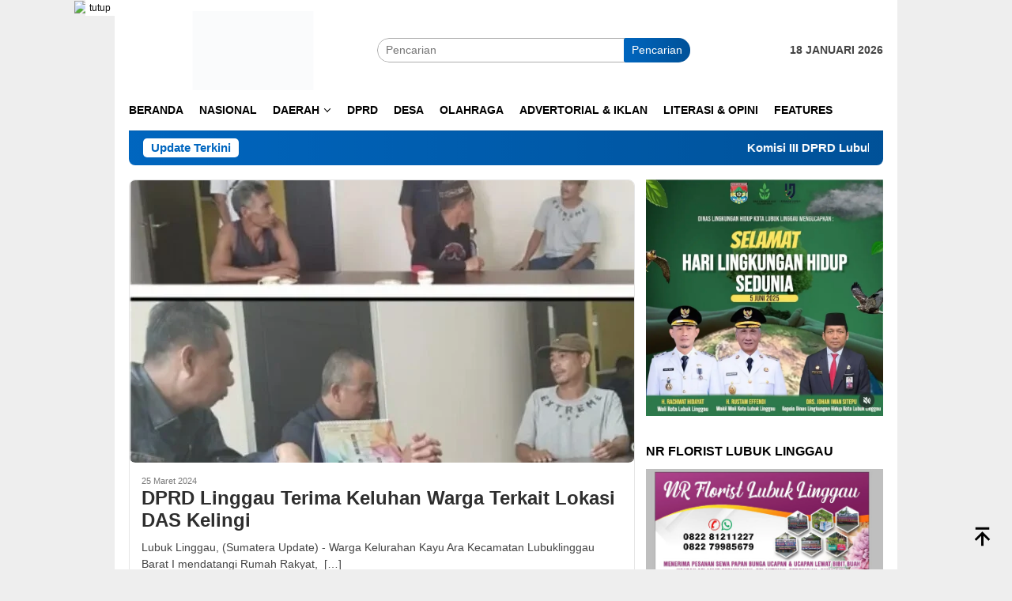

--- FILE ---
content_type: text/html; charset=UTF-8
request_url: https://sumateraupdate.com/tag/aliran-sungai/
body_size: 20110
content:
<!DOCTYPE html><html lang="id"><head itemscope="itemscope" itemtype="http://schema.org/WebSite"><meta charset="UTF-8"><meta name="viewport" content="width=device-width, initial-scale=1"><link rel="profile" href="http://gmpg.org/xfn/11"><meta name='robots' content='index, follow, max-image-preview:large, max-snippet:-1, max-video-preview:-1' /><title>Aliran Sungai Arsip - Sumatera Update</title><link rel="canonical" href="https://sumateraupdate.com/tag/aliran-sungai/" /><meta property="og:locale" content="id_ID" /><meta property="og:type" content="article" /><meta property="og:title" content="Aliran Sungai Arsip - Sumatera Update" /><meta property="og:url" content="https://sumateraupdate.com/tag/aliran-sungai/" /><meta property="og:site_name" content="Sumatera Update" /><meta name="twitter:card" content="summary_large_image" /> <script type="application/ld+json" class="yoast-schema-graph">{"@context":"https://schema.org","@graph":[{"@type":"CollectionPage","@id":"https://sumateraupdate.com/tag/aliran-sungai/","url":"https://sumateraupdate.com/tag/aliran-sungai/","name":"Aliran Sungai Arsip - Sumatera Update","isPartOf":{"@id":"https://sumateraupdate.com/#website"},"primaryImageOfPage":{"@id":"https://sumateraupdate.com/tag/aliran-sungai/#primaryimage"},"image":{"@id":"https://sumateraupdate.com/tag/aliran-sungai/#primaryimage"},"thumbnailUrl":"https://sumateraupdate.com/wp-content/uploads/2024/03/Screenshot_2024-03-20-20-58-13-20_40deb401b9ffe8e1df2f1cc5ba480b12-1.jpg","breadcrumb":{"@id":"https://sumateraupdate.com/tag/aliran-sungai/#breadcrumb"},"inLanguage":"id"},{"@type":"ImageObject","inLanguage":"id","@id":"https://sumateraupdate.com/tag/aliran-sungai/#primaryimage","url":"https://sumateraupdate.com/wp-content/uploads/2024/03/Screenshot_2024-03-20-20-58-13-20_40deb401b9ffe8e1df2f1cc5ba480b12-1.jpg","contentUrl":"https://sumateraupdate.com/wp-content/uploads/2024/03/Screenshot_2024-03-20-20-58-13-20_40deb401b9ffe8e1df2f1cc5ba480b12-1.jpg","width":476,"height":364},{"@type":"BreadcrumbList","@id":"https://sumateraupdate.com/tag/aliran-sungai/#breadcrumb","itemListElement":[{"@type":"ListItem","position":1,"name":"Beranda","item":"https://sumateraupdate.com/"},{"@type":"ListItem","position":2,"name":"Aliran Sungai"}]},{"@type":"WebSite","@id":"https://sumateraupdate.com/#website","url":"https://sumateraupdate.com/","name":"Sumatera Update","description":"Referensi Anda","publisher":{"@id":"https://sumateraupdate.com/#organization"},"potentialAction":[{"@type":"SearchAction","target":{"@type":"EntryPoint","urlTemplate":"https://sumateraupdate.com/?s={search_term_string}"},"query-input":{"@type":"PropertyValueSpecification","valueRequired":true,"valueName":"search_term_string"}}],"inLanguage":"id"},{"@type":"Organization","@id":"https://sumateraupdate.com/#organization","name":"Sumatera Update","url":"https://sumateraupdate.com/","logo":{"@type":"ImageObject","inLanguage":"id","@id":"https://sumateraupdate.com/#/schema/logo/image/","url":"https://sumateraupdate.com/wp-content/uploads/2023/01/logo-sumatera-update.png","contentUrl":"https://sumateraupdate.com/wp-content/uploads/2023/01/logo-sumatera-update.png","width":251,"height":40,"caption":"Sumatera Update"},"image":{"@id":"https://sumateraupdate.com/#/schema/logo/image/"}}]}</script> <link rel='dns-prefetch' href='//fonts.googleapis.com' /><link rel="alternate" type="application/rss+xml" title="Sumatera Update &raquo; Feed" href="https://sumateraupdate.com/feed/" /><link rel="alternate" type="application/rss+xml" title="Sumatera Update &raquo; Umpan Komentar" href="https://sumateraupdate.com/comments/feed/" /><link rel="alternate" type="application/rss+xml" title="Sumatera Update &raquo; Aliran Sungai Umpan Tag" href="https://sumateraupdate.com/tag/aliran-sungai/feed/" /><link data-optimized="2" rel="stylesheet" href="https://sumateraupdate.com/wp-content/litespeed/css/7a5ef6a6980a83e821ee90eb622e9535.css?ver=1fd2b" /><link rel="https://api.w.org/" href="https://sumateraupdate.com/wp-json/" /><link rel="alternate" title="JSON" type="application/json" href="https://sumateraupdate.com/wp-json/wp/v2/tags/547" /><link rel="EditURI" type="application/rsd+xml" title="RSD" href="https://sumateraupdate.com/xmlrpc.php?rsd" /><meta name="generator" content="WordPress 6.9" /><link rel="icon" href="https://sumateraupdate.com/wp-content/uploads/2025/09/cropped-logo10_13_114724-60x60.png" sizes="32x32" /><link rel="icon" href="https://sumateraupdate.com/wp-content/uploads/2025/09/cropped-logo10_13_114724.png" sizes="192x192" /><link rel="apple-touch-icon" href="https://sumateraupdate.com/wp-content/uploads/2025/09/cropped-logo10_13_114724.png" /><meta name="msapplication-TileImage" content="https://sumateraupdate.com/wp-content/uploads/2025/09/cropped-logo10_13_114724.png" /></head><body class="archive tag tag-aliran-sungai tag-547 wp-theme-bloggingpro gmr-theme idtheme kentooz gmr-box-layout gmr-sticky hfeed" itemscope="itemscope" itemtype="http://schema.org/WebPage"><div id="full-container">
<a class="skip-link screen-reader-text" href="#main">Loncat ke konten</a><div class="gmr-floatbanner gmr-floatbanner-left"><div class="inner-floatleft"><button onclick="parentNode.remove()" title="tutup">tutup</button><a href="https://alakunews.com" target="_blank"><img data-lazyloaded="1" src="[data-uri]" data-src="https://alakunews.com/wp-content/uploads/2023/01/promo-buat-website-berita.png" alt="Alaku" width="100%" height="100%" /></a></div></div><header id="masthead" class="site-header" role="banner" itemscope="itemscope" itemtype="http://schema.org/WPHeader"><div class="container"><div class="clearfix gmr-headwrapper"><div class="list-table clearfix"><div class="table-row"><div class="table-cell onlymobile-menu">
<a id="gmr-responsive-menu" href="#menus" rel="nofollow" title="Menu Mobile"><svg xmlns="http://www.w3.org/2000/svg" xmlns:xlink="http://www.w3.org/1999/xlink" aria-hidden="true" role="img" width="1em" height="1em" preserveAspectRatio="xMidYMid meet" viewBox="0 0 24 24"><path d="M3 6h18v2H3V6m0 5h18v2H3v-2m0 5h18v2H3v-2z" fill="currentColor"/></svg><span class="screen-reader-text">Menu Mobile</span></a></div><div class="close-topnavmenu-wrap"><a id="close-topnavmenu-button" rel="nofollow" href="#"><svg xmlns="http://www.w3.org/2000/svg" xmlns:xlink="http://www.w3.org/1999/xlink" aria-hidden="true" role="img" width="1em" height="1em" preserveAspectRatio="xMidYMid meet" viewBox="0 0 24 24"><path d="M12 20c-4.41 0-8-3.59-8-8s3.59-8 8-8s8 3.59 8 8s-3.59 8-8 8m0-18C6.47 2 2 6.47 2 12s4.47 10 10 10s10-4.47 10-10S17.53 2 12 2m2.59 6L12 10.59L9.41 8L8 9.41L10.59 12L8 14.59L9.41 16L12 13.41L14.59 16L16 14.59L13.41 12L16 9.41L14.59 8z" fill="currentColor"/></svg></a></div><div class="table-cell gmr-logo"><div class="logo-wrap">
<a href="https://sumateraupdate.com/" class="custom-logo-link" itemprop="url" title="Sumatera Update">
<img data-lazyloaded="1" src="[data-uri]" width="2126" height="1390" data-src="https://sumateraupdate.com/wp-content/uploads/2025/01/Picsart_25-01-02_09-54-11-134.jpg" alt="Sumatera Update" title="Sumatera Update" />
</a></div></div><div class="table-cell search">
<a id="search-menu-button-top" class="responsive-searchbtn pull-right" href="#" rel="nofollow"><svg xmlns="http://www.w3.org/2000/svg" xmlns:xlink="http://www.w3.org/1999/xlink" aria-hidden="true" role="img" width="1em" height="1em" preserveAspectRatio="xMidYMid meet" viewBox="0 0 24 24"><g fill="none"><path d="M21 21l-4.486-4.494M19 10.5a8.5 8.5 0 1 1-17 0a8.5 8.5 0 0 1 17 0z" stroke="currentColor" stroke-width="2" stroke-linecap="round"/></g></svg></a><form method="get" id="search-topsearchform-container" class="gmr-searchform searchform topsearchform" action="https://sumateraupdate.com/">
<input type="text" name="s" id="s" placeholder="Pencarian" />
<button type="submit" class="topsearch-submit">Pencarian</button></form></div><div class="table-cell gmr-table-date">
<span class="gmr-top-date pull-right">18 Januari 2026</span></div></div></div></div></div></header><div class="top-header"><div class="container"><div class="gmr-menuwrap mainwrap-menu clearfix"><nav id="site-navigation" class="gmr-mainmenu" role="navigation" itemscope="itemscope" itemtype="http://schema.org/SiteNavigationElement"><ul id="primary-menu" class="menu"><li class="menu-item menu-item-type-menulogo-btn gmr-menulogo-btn"><a href="https://sumateraupdate.com/" id="menulogo-button" itemprop="url" title="Sumatera Update"><img data-lazyloaded="1" src="[data-uri]" data-src="https://sumateraupdate.com/wp-content/uploads/2023/01/cropped-icon-sumatera-update.png" alt="Sumatera Update" title="Sumatera Update" itemprop="image" /></a></li><li id="menu-item-15109" class="menu-item menu-item-type-custom menu-item-object-custom menu-item-home menu-item-15109"><a href="https://sumateraupdate.com/" itemprop="url"><span itemprop="name">Beranda</span></a></li><li id="menu-item-15073" class="menu-item menu-item-type-taxonomy menu-item-object-category menu-item-15073"><a href="https://sumateraupdate.com/category/nasional/" itemprop="url"><span itemprop="name">Nasional</span></a></li><li id="menu-item-15056" class="menu-item menu-item-type-taxonomy menu-item-object-category menu-item-has-children menu-item-15056"><a href="https://sumateraupdate.com/category/daerah/" itemprop="url"><span itemprop="name">Daerah</span></a><ul class="sub-menu"><li id="menu-item-15074" class="menu-item menu-item-type-taxonomy menu-item-object-category menu-item-15074"><a href="https://sumateraupdate.com/category/desa/" itemprop="url"><span itemprop="name">Musi Rawas</span></a></li><li id="menu-item-15075" class="menu-item menu-item-type-taxonomy menu-item-object-category menu-item-15075"><a href="https://sumateraupdate.com/category/desa/" itemprop="url"><span itemprop="name">Lubuk Linggau</span></a></li><li id="menu-item-15072" class="menu-item menu-item-type-taxonomy menu-item-object-category menu-item-15072"><a href="https://sumateraupdate.com/category/pemerintahan/" itemprop="url"><span itemprop="name">Pemerintahan</span></a></li><li id="menu-item-15076" class="menu-item menu-item-type-taxonomy menu-item-object-category menu-item-15076"><a href="https://sumateraupdate.com/category/desa/" itemprop="url"><span itemprop="name">Muratara</span></a></li><li id="menu-item-15077" class="menu-item menu-item-type-post_type menu-item-object-page menu-item-15077"><a href="https://sumateraupdate.com/redaksi/" itemprop="url"><span itemprop="name">Rejang Lebong</span></a></li></ul></li><li id="menu-item-15071" class="menu-item menu-item-type-taxonomy menu-item-object-category menu-item-15071"><a href="https://sumateraupdate.com/category/dprd/" itemprop="url"><span itemprop="name">DPRD</span></a></li><li id="menu-item-15107" class="menu-item menu-item-type-taxonomy menu-item-object-category menu-item-15107"><a href="https://sumateraupdate.com/category/desa/" itemprop="url"><span itemprop="name">Desa</span></a></li><li id="menu-item-15106" class="menu-item menu-item-type-taxonomy menu-item-object-category menu-item-15106"><a href="https://sumateraupdate.com/category/olahraga/" itemprop="url"><span itemprop="name">Olahraga</span></a></li><li id="menu-item-15070" class="menu-item menu-item-type-taxonomy menu-item-object-category menu-item-15070"><a href="https://sumateraupdate.com/category/advertorial-iklan/" itemprop="url"><span itemprop="name">Advertorial &amp; Iklan</span></a></li><li id="menu-item-15108" class="menu-item menu-item-type-taxonomy menu-item-object-category menu-item-15108"><a href="https://sumateraupdate.com/category/literasi-opini/" itemprop="url"><span itemprop="name">Literasi &amp; Opini</span></a></li><li id="menu-item-16044" class="menu-item menu-item-type-taxonomy menu-item-object-category menu-item-16044"><a href="https://sumateraupdate.com/category/features/" itemprop="url"><span itemprop="name">Features</span></a></li><li class="menu-item menu-item-type-search-btn gmr-search-btn pull-right"><a id="search-menu-button" href="#" rel="nofollow"><svg xmlns="http://www.w3.org/2000/svg" xmlns:xlink="http://www.w3.org/1999/xlink" aria-hidden="true" role="img" width="1em" height="1em" preserveAspectRatio="xMidYMid meet" viewBox="0 0 24 24"><g fill="none"><path d="M21 21l-4.486-4.494M19 10.5a8.5 8.5 0 1 1-17 0a8.5 8.5 0 0 1 17 0z" stroke="currentColor" stroke-width="2" stroke-linecap="round"/></g></svg></a><div class="search-dropdown search" id="search-dropdown-container"><form method="get" class="gmr-searchform searchform" action="https://sumateraupdate.com/"><input type="text" name="s" id="s" placeholder="Pencarian" /></form></div></li></ul></nav></div></div></div><div class="site inner-wrap" id="site-container"><div class="container"><div class="gmr-topnotification"><div class="wrap-marquee"><div class="text-marquee">Update Terkini</div><span class="marquee">				<a href="https://sumateraupdate.com/komisi-iii-dprd-lubuk-linggau-mediasi-gapura-kenanga-ii-roboh-pemkot-ambil-alih-perbaikan/" class="gmr-recent-marquee" title="Komisi III DPRD Lubuk Linggau Mediasi Gapura Kenanga II Roboh, Pemkot Ambil Alih Perbaikan">Komisi III DPRD Lubuk Linggau Mediasi Gapura Kenanga II Roboh, Pemkot Ambil Alih Perbaikan</a>
<a href="https://sumateraupdate.com/korupsi-dana-desa-jamel-abdul-yazer-divonis-25-tahun-penjara/" class="gmr-recent-marquee" title="Korupsi Dana Desa, Jamel Abdul Yazer Divonis 2,5 Tahun Penjara">Korupsi Dana Desa, Jamel Abdul Yazer Divonis 2,5 Tahun Penjara</a>
<a href="https://sumateraupdate.com/tpa-guru-agung-dibiarkan-semrawut-ketua-dpc-pdi-perjuangan-rejang-lebong-soroti-lemahnya-kinerja-dlh/" class="gmr-recent-marquee" title="TPA Guru Agung Dibiarkan Semrawut, Ketua DPC PDI Perjuangan Rejang Lebong Soroti Lemahnya Kinerja DLH">TPA Guru Agung Dibiarkan Semrawut, Ketua DPC PDI Perjuangan Rejang Lebong Soroti Lemahnya Kinerja DLH</a>
<a href="https://sumateraupdate.com/dlh-gandeng-disperkim-tuntaskan-pohon-tua-di-jalan-depati-said/" class="gmr-recent-marquee" title="DLH Gandeng Disperkim Tuntaskan Pohon Tua di Jalan Depati Said">DLH Gandeng Disperkim Tuntaskan Pohon Tua di Jalan Depati Said</a>
<a href="https://sumateraupdate.com/pohon-tua-di-jalan-depati-said-kerap-tumbang-karang-taruna-barat-2-minta-dlh-gerak-cepat/" class="gmr-recent-marquee" title="Pohon Tua di Jalan Depati Said Kerap Tumbang, Karang Taruna Barat 2 Minta DLH Gerak Cepat">Pohon Tua di Jalan Depati Said Kerap Tumbang, Karang Taruna Barat 2 Minta DLH Gerak Cepat</a>
</span></div></div></div><div id="content" class="gmr-content"><div class="container"><div class="row"><div id="primary" class="col-md-main"><div class="content-area"><div class="gmr-bigheadline clearfix"><div class="gmr-big-headline"><div class="other-content-thumbnail thumb-radius">
<a href="https://sumateraupdate.com/dprd-linggau-terima-keluhan-warga-terkait-lokasi-das-kelingi/" title="
Permalink ke: DPRD Linggau Terima Keluhan Warga Terkait Lokasi DAS Kelingi										">
<img data-lazyloaded="1" src="[data-uri]" width="640" height="358" data-src="https://sumateraupdate.com/wp-content/uploads/2024/03/Screenshot_2024-03-20-20-58-13-20_40deb401b9ffe8e1df2f1cc5ba480b12-1-640x358.jpg" class="attachment-verylarge size-verylarge wp-post-image" alt="" decoding="async" fetchpriority="high" data-srcset="https://sumateraupdate.com/wp-content/uploads/2024/03/Screenshot_2024-03-20-20-58-13-20_40deb401b9ffe8e1df2f1cc5ba480b12-1-640x358.jpg 640w, https://sumateraupdate.com/wp-content/uploads/2024/03/Screenshot_2024-03-20-20-58-13-20_40deb401b9ffe8e1df2f1cc5ba480b12-1-200x112.jpg 200w" data-sizes="(max-width: 640px) 100vw, 640px" title="Screenshot_2024-03-20-20-58-13-20_40deb401b9ffe8e1df2f1cc5ba480b12 (1)" />							</a></div><div class="gmr-bigheadline-content"><div class="gmr-metacontent"><span class="posted-on"><time class="entry-date published updated" itemprop="dateModified" datetime="2024-03-25T13:43:20+07:00">25 Maret 2024</time></span></div><div class="gmr-rp-biglink">
<a href="https://sumateraupdate.com/dprd-linggau-terima-keluhan-warga-terkait-lokasi-das-kelingi/" class="gmr-slide-titlelink" title="DPRD Linggau Terima Keluhan Warga Terkait Lokasi DAS Kelingi">DPRD Linggau Terima Keluhan Warga Terkait Lokasi DAS Kelingi</a></div><p>Lubuk Linggau, (Sumatera Update) - Warga Kelurahan Kayu Ara Kecamatan Lubuklinggau Barat I mendatangi Rumah Rakyat, &nbsp;[&hellip;]</p></div></div><div class="gmr-owl-bigheadline"><h3 class="widget-title">Berita Terkait</h3><div class="gmr-owl-carousel-bigheadline owl-carousel owl-theme"></div></div></div><div class="clearfix gmr-element-carousel"><div class="gmr-title-carousel"><h3 class="widget-title">Headlines</h3></div><div class="gmr-owl-carousel"><div class="gmr-slider-content"><div class="other-content-thumbnail thumb-radius">
<a href="https://sumateraupdate.com/komisi-iii-dprd-lubuk-linggau-mediasi-gapura-kenanga-ii-roboh-pemkot-ambil-alih-perbaikan/" title="
Permalink ke: Komisi III DPRD Lubuk Linggau Mediasi Gapura Kenanga II Roboh, Pemkot Ambil Alih Perbaikan								">
<img data-lazyloaded="1" src="[data-uri]" width="200" height="112" data-src="https://sumateraupdate.com/wp-content/uploads/2026/01/IMG-20260116-WA0039-200x112.jpg" class="attachment-medium size-medium wp-post-image" alt="" decoding="async" data-srcset="https://sumateraupdate.com/wp-content/uploads/2026/01/IMG-20260116-WA0039-200x112.jpg 200w, https://sumateraupdate.com/wp-content/uploads/2026/01/IMG-20260116-WA0039-300x170.jpg 300w, https://sumateraupdate.com/wp-content/uploads/2026/01/IMG-20260116-WA0039-640x358.jpg 640w" data-sizes="(max-width: 200px) 100vw, 200px" title="IMG-20260116-WA0039" />					</a></div><div class="gmr-rp-link">
<a href="https://sumateraupdate.com/komisi-iii-dprd-lubuk-linggau-mediasi-gapura-kenanga-ii-roboh-pemkot-ambil-alih-perbaikan/" class="gmr-slide-titlelink" title="Komisi III DPRD Lubuk Linggau Mediasi Gapura Kenanga II Roboh, Pemkot Ambil Alih Perbaikan">Komisi III DPRD Lubuk Linggau Mediasi Gapura Kenanga II Roboh, Pemkot Ambil Alih Perbaikan</a></div></div><div class="gmr-slider-content"><div class="other-content-thumbnail thumb-radius">
<a href="https://sumateraupdate.com/korupsi-dana-desa-jamel-abdul-yazer-divonis-25-tahun-penjara/" title="
Permalink ke: Korupsi Dana Desa, Jamel Abdul Yazer Divonis 2,5 Tahun Penjara								">
<img data-lazyloaded="1" src="[data-uri]" width="200" height="112" data-src="https://sumateraupdate.com/wp-content/uploads/2026/01/IMG-20260115-WA0037-200x112.jpg" class="attachment-medium size-medium wp-post-image" alt="" decoding="async" data-srcset="https://sumateraupdate.com/wp-content/uploads/2026/01/IMG-20260115-WA0037-200x112.jpg 200w, https://sumateraupdate.com/wp-content/uploads/2026/01/IMG-20260115-WA0037-300x170.jpg 300w, https://sumateraupdate.com/wp-content/uploads/2026/01/IMG-20260115-WA0037-640x358.jpg 640w" data-sizes="(max-width: 200px) 100vw, 200px" title="IMG-20260115-WA0037" />					</a></div><div class="gmr-rp-link">
<a href="https://sumateraupdate.com/korupsi-dana-desa-jamel-abdul-yazer-divonis-25-tahun-penjara/" class="gmr-slide-titlelink" title="Korupsi Dana Desa, Jamel Abdul Yazer Divonis 2,5 Tahun Penjara">Korupsi Dana Desa, Jamel Abdul Yazer Divonis 2,5 Tahun Penjara</a></div></div><div class="gmr-slider-content"><div class="other-content-thumbnail thumb-radius">
<a href="https://sumateraupdate.com/tpa-guru-agung-dibiarkan-semrawut-ketua-dpc-pdi-perjuangan-rejang-lebong-soroti-lemahnya-kinerja-dlh/" title="
Permalink ke: TPA Guru Agung Dibiarkan Semrawut, Ketua DPC PDI Perjuangan Rejang Lebong Soroti Lemahnya Kinerja DLH								">
<img data-lazyloaded="1" src="[data-uri]" width="200" height="112" data-src="https://sumateraupdate.com/wp-content/uploads/2026/01/IMG_20260115_132827_504-200x112.jpg" class="attachment-medium size-medium wp-post-image" alt="" decoding="async" data-srcset="https://sumateraupdate.com/wp-content/uploads/2026/01/IMG_20260115_132827_504-200x112.jpg 200w, https://sumateraupdate.com/wp-content/uploads/2026/01/IMG_20260115_132827_504-300x170.jpg 300w, https://sumateraupdate.com/wp-content/uploads/2026/01/IMG_20260115_132827_504-640x358.jpg 640w" data-sizes="(max-width: 200px) 100vw, 200px" title="IMG_20260115_132827_504" />					</a></div><div class="gmr-rp-link">
<a href="https://sumateraupdate.com/tpa-guru-agung-dibiarkan-semrawut-ketua-dpc-pdi-perjuangan-rejang-lebong-soroti-lemahnya-kinerja-dlh/" class="gmr-slide-titlelink" title="TPA Guru Agung Dibiarkan Semrawut, Ketua DPC PDI Perjuangan Rejang Lebong Soroti Lemahnya Kinerja DLH">TPA Guru Agung Dibiarkan Semrawut, Ketua DPC PDI Perjuangan Rejang Lebong Soroti Lemahnya Kinerja DLH</a></div></div><div class="gmr-slider-content"><div class="other-content-thumbnail thumb-radius">
<a href="https://sumateraupdate.com/dlh-gandeng-disperkim-tuntaskan-pohon-tua-di-jalan-depati-said/" title="
Permalink ke: DLH Gandeng Disperkim Tuntaskan Pohon Tua di Jalan Depati Said								">
<img data-lazyloaded="1" src="[data-uri]" width="200" height="112" data-src="https://sumateraupdate.com/wp-content/uploads/2026/01/IMG_20260110_215534_349-200x112.jpg" class="attachment-medium size-medium wp-post-image" alt="" decoding="async" data-srcset="https://sumateraupdate.com/wp-content/uploads/2026/01/IMG_20260110_215534_349-200x112.jpg 200w, https://sumateraupdate.com/wp-content/uploads/2026/01/IMG_20260110_215534_349-300x170.jpg 300w, https://sumateraupdate.com/wp-content/uploads/2026/01/IMG_20260110_215534_349-640x358.jpg 640w" data-sizes="(max-width: 200px) 100vw, 200px" title="IMG_20260110_215534_349" />					</a></div><div class="gmr-rp-link">
<a href="https://sumateraupdate.com/dlh-gandeng-disperkim-tuntaskan-pohon-tua-di-jalan-depati-said/" class="gmr-slide-titlelink" title="DLH Gandeng Disperkim Tuntaskan Pohon Tua di Jalan Depati Said">DLH Gandeng Disperkim Tuntaskan Pohon Tua di Jalan Depati Said</a></div></div><div class="gmr-slider-content"><div class="other-content-thumbnail thumb-radius">
<a href="https://sumateraupdate.com/pohon-tua-di-jalan-depati-said-kerap-tumbang-karang-taruna-barat-2-minta-dlh-gerak-cepat/" title="
Permalink ke: Pohon Tua di Jalan Depati Said Kerap Tumbang, Karang Taruna Barat 2 Minta DLH Gerak Cepat								">
<img data-lazyloaded="1" src="[data-uri]" width="200" height="112" data-src="https://sumateraupdate.com/wp-content/uploads/2026/01/IMG-20260110-WA0041-200x112.jpg" class="attachment-medium size-medium wp-post-image" alt="" decoding="async" data-srcset="https://sumateraupdate.com/wp-content/uploads/2026/01/IMG-20260110-WA0041-200x112.jpg 200w, https://sumateraupdate.com/wp-content/uploads/2026/01/IMG-20260110-WA0041-300x170.jpg 300w, https://sumateraupdate.com/wp-content/uploads/2026/01/IMG-20260110-WA0041-640x358.jpg 640w" data-sizes="(max-width: 200px) 100vw, 200px" title="IMG-20260110-WA0041" />					</a></div><div class="gmr-rp-link">
<a href="https://sumateraupdate.com/pohon-tua-di-jalan-depati-said-kerap-tumbang-karang-taruna-barat-2-minta-dlh-gerak-cepat/" class="gmr-slide-titlelink" title="Pohon Tua di Jalan Depati Said Kerap Tumbang, Karang Taruna Barat 2 Minta DLH Gerak Cepat">Pohon Tua di Jalan Depati Said Kerap Tumbang, Karang Taruna Barat 2 Minta DLH Gerak Cepat</a></div></div><div class="gmr-slider-content"><div class="other-content-thumbnail thumb-radius">
<a href="https://sumateraupdate.com/gpd-mlm-laporkan-dugaan-korupsi-anggaran-dinas-sosial-muratara-ke-kejari-linggau/" title="
Permalink ke: GPD MLM Laporkan Dugaan Korupsi Anggaran Dinas Sosial Muratara ke Kejari Linggau								">
<img data-lazyloaded="1" src="[data-uri]" width="200" height="112" data-src="https://sumateraupdate.com/wp-content/uploads/2026/01/IMG-20260109-WA0013-200x112.jpg" class="attachment-medium size-medium wp-post-image" alt="" decoding="async" data-srcset="https://sumateraupdate.com/wp-content/uploads/2026/01/IMG-20260109-WA0013-200x112.jpg 200w, https://sumateraupdate.com/wp-content/uploads/2026/01/IMG-20260109-WA0013-300x170.jpg 300w, https://sumateraupdate.com/wp-content/uploads/2026/01/IMG-20260109-WA0013-640x358.jpg 640w" data-sizes="(max-width: 200px) 100vw, 200px" title="IMG-20260109-WA0013" />					</a></div><div class="gmr-rp-link">
<a href="https://sumateraupdate.com/gpd-mlm-laporkan-dugaan-korupsi-anggaran-dinas-sosial-muratara-ke-kejari-linggau/" class="gmr-slide-titlelink" title="GPD MLM Laporkan Dugaan Korupsi Anggaran Dinas Sosial Muratara ke Kejari Linggau">GPD MLM Laporkan Dugaan Korupsi Anggaran Dinas Sosial Muratara ke Kejari Linggau</a></div></div><div class="gmr-slider-content"><div class="other-content-thumbnail thumb-radius">
<a href="https://sumateraupdate.com/mediasi-tuntas-sherly-apresiasi-langkah-dinkes-linggau/" title="
Permalink ke: Mediasi Tuntas, Sherly Apresiasi Langkah Dinkes Linggau								">
<img data-lazyloaded="1" src="[data-uri]" width="200" height="112" data-src="https://sumateraupdate.com/wp-content/uploads/2026/01/IMG-20260108-WA0022-200x112.jpg" class="attachment-medium size-medium wp-post-image" alt="" decoding="async" data-srcset="https://sumateraupdate.com/wp-content/uploads/2026/01/IMG-20260108-WA0022-200x112.jpg 200w, https://sumateraupdate.com/wp-content/uploads/2026/01/IMG-20260108-WA0022-300x170.jpg 300w, https://sumateraupdate.com/wp-content/uploads/2026/01/IMG-20260108-WA0022-640x358.jpg 640w" data-sizes="(max-width: 200px) 100vw, 200px" title="IMG-20260108-WA0022" />					</a></div><div class="gmr-rp-link">
<a href="https://sumateraupdate.com/mediasi-tuntas-sherly-apresiasi-langkah-dinkes-linggau/" class="gmr-slide-titlelink" title="Mediasi Tuntas, Sherly Apresiasi Langkah Dinkes Linggau">Mediasi Tuntas, Sherly Apresiasi Langkah Dinkes Linggau</a></div></div><div class="gmr-slider-content"><div class="other-content-thumbnail thumb-radius">
<a href="https://sumateraupdate.com/banjir-rendam-rumah-warga-dinsos-linggau-turunkan-tim-dan-salurkan-bantuan/" title="
Permalink ke: Banjir Rendam Rumah Warga, Dinsos Linggau Turunkan Tim dan Salurkan Bantuan								">
<img data-lazyloaded="1" src="[data-uri]" width="200" height="112" data-src="https://sumateraupdate.com/wp-content/uploads/2026/01/IMG_20260107_190149_712-200x112.jpg" class="attachment-medium size-medium wp-post-image" alt="" decoding="async" data-srcset="https://sumateraupdate.com/wp-content/uploads/2026/01/IMG_20260107_190149_712-200x112.jpg 200w, https://sumateraupdate.com/wp-content/uploads/2026/01/IMG_20260107_190149_712-300x170.jpg 300w, https://sumateraupdate.com/wp-content/uploads/2026/01/IMG_20260107_190149_712-640x358.jpg 640w" data-sizes="(max-width: 200px) 100vw, 200px" title="IMG_20260107_190149_712" />					</a></div><div class="gmr-rp-link">
<a href="https://sumateraupdate.com/banjir-rendam-rumah-warga-dinsos-linggau-turunkan-tim-dan-salurkan-bantuan/" class="gmr-slide-titlelink" title="Banjir Rendam Rumah Warga, Dinsos Linggau Turunkan Tim dan Salurkan Bantuan">Banjir Rendam Rumah Warga, Dinsos Linggau Turunkan Tim dan Salurkan Bantuan</a></div></div></div></div><h1 class="page-title" itemprop="headline">Tag: <span>Aliran Sungai</span></h1><main id="main" class="site-main gmr-infinite-selector" role="main"><div id="gmr-main-load"><article id="post-15634" class="item-content gmr-box-content item-infinite gmr-smallthumb clearfix post-15634 post type-post status-publish format-standard has-post-thumbnail hentry category-advertorial-iklan category-lubuklinggau tag-aliran-sungai tag-das-kelingi tag-dprd-kota-lubuk-linggau tag-ekosistem-sungai tag-keluhan-warga" itemscope="itemscope" itemtype="http://schema.org/CreativeWork"><div class="pull-left content-thumbnail thumb-radius"><a href="https://sumateraupdate.com/dprd-linggau-terima-keluhan-warga-terkait-lokasi-das-kelingi/" itemprop="url" title="" rel="bookmark"><img data-lazyloaded="1" src="[data-uri]" width="200" height="112" data-src="https://sumateraupdate.com/wp-content/uploads/2024/03/Screenshot_2024-03-20-20-58-13-20_40deb401b9ffe8e1df2f1cc5ba480b12-1-200x112.jpg" class="attachment-medium size-medium wp-post-image" alt="" decoding="async" data-srcset="https://sumateraupdate.com/wp-content/uploads/2024/03/Screenshot_2024-03-20-20-58-13-20_40deb401b9ffe8e1df2f1cc5ba480b12-1-200x112.jpg 200w, https://sumateraupdate.com/wp-content/uploads/2024/03/Screenshot_2024-03-20-20-58-13-20_40deb401b9ffe8e1df2f1cc5ba480b12-1-300x170.jpg 300w, https://sumateraupdate.com/wp-content/uploads/2024/03/Screenshot_2024-03-20-20-58-13-20_40deb401b9ffe8e1df2f1cc5ba480b12-1-640x358.jpg 640w" data-sizes="(max-width: 200px) 100vw, 200px" title="Screenshot_2024-03-20-20-58-13-20_40deb401b9ffe8e1df2f1cc5ba480b12 (1)" /></a></div><div class="item-article"><div class="gmr-metacontent gmr-metacontent-archive"><span class="cat-links-content"><a href="https://sumateraupdate.com/category/advertorial-iklan/" rel="category tag">Advertorial &amp; Iklan</a>, <a href="https://sumateraupdate.com/category/lubuklinggau/" rel="category tag">Lubuklinggau</a></span><span class="entry-author vcard screen-reader-text" itemprop="author" itemscope="itemscope" itemtype="http://schema.org/person"><a class="url fn n" href="https://sumateraupdate.com/author/admin/" title="Permalink ke: admin" itemprop="url"><span itemprop="name">admin</span></a></span><span class="posted-on byline"><time class="entry-date published updated" itemprop="dateModified" datetime="2024-03-25T13:43:20+07:00">25 Maret 2024</time></span></div><header class="entry-header"><h2 class="entry-title" itemprop="headline">
<a href="https://sumateraupdate.com/dprd-linggau-terima-keluhan-warga-terkait-lokasi-das-kelingi/" itemprop="url" title="Permalink ke: DPRD Linggau Terima Keluhan Warga Terkait Lokasi DAS Kelingi" rel="bookmark">DPRD Linggau Terima Keluhan Warga Terkait Lokasi DAS Kelingi</a></h2></header><div class="entry-content entry-content-archive" itemprop="text"><p>Lubuk Linggau, (Sumatera Update) &#8211; Warga Kelurahan Kayu Ara Kecamatan Lubuklinggau Barat I mendatangi Rumah&nbsp;[&hellip;]</p></div></div></article></div><div class="pagination"></div></main></div></div><aside id="secondary" class="widget-area col-md-sidebar pos-sticky" role="complementary" itemscope="itemscope" itemtype="http://schema.org/WPSideBar"><div id="media_image-14" class="widget widget_media_image"><img data-lazyloaded="1" src="[data-uri]" width="768" height="767" data-src="https://sumateraupdate.com/wp-content/uploads/2025/11/IMG_20250605_232555-768x767-1.webp" class="image wp-image-17614  attachment-full size-full" alt="" style="max-width: 100%; height: auto;" decoding="async" data-srcset="https://sumateraupdate.com/wp-content/uploads/2025/11/IMG_20250605_232555-768x767-1.webp 768w, https://sumateraupdate.com/wp-content/uploads/2025/11/IMG_20250605_232555-768x767-1-60x60.webp 60w" data-sizes="(max-width: 768px) 100vw, 768px" title="IMG_20250605_232555-768x767" /></div><div id="media_image-11" class="widget widget_media_image"><h3 class="widget-title">NR Florist Lubuk Linggau</h3><img data-lazyloaded="1" src="[data-uri]" width="1285" height="791" data-src="https://sumateraupdate.com/wp-content/uploads/2025/10/IMG-20251002-WA0054.jpg" class="image wp-image-17578  attachment-full size-full" alt="" style="max-width: 100%; height: auto;" title="IMG-20251002-WA0054" decoding="async" data-srcset="https://sumateraupdate.com/wp-content/uploads/2025/10/IMG-20251002-WA0054.jpg 1285w, https://sumateraupdate.com/wp-content/uploads/2025/10/IMG-20251002-WA0054-768x473.jpg 768w" data-sizes="(max-width: 1285px) 100vw, 1285px" /></div><div id="media_image-6" class="widget widget_media_image"><h3 class="widget-title">Ucapan Marhaban Ramadhan 1446 H/ 2025</h3><img data-lazyloaded="1" src="[data-uri]" width="2000" height="2000" data-src="https://sumateraupdate.com/wp-content/uploads/2025/02/logo2_28_163553.jpeg" class="image wp-image-17002  attachment-full size-full" alt="" style="max-width: 100%; height: auto;" title="logo2_28_163553" decoding="async" data-srcset="https://sumateraupdate.com/wp-content/uploads/2025/02/logo2_28_163553.jpeg 2000w, https://sumateraupdate.com/wp-content/uploads/2025/02/logo2_28_163553-60x60.jpeg 60w, https://sumateraupdate.com/wp-content/uploads/2025/02/logo2_28_163553-768x768.jpeg 768w, https://sumateraupdate.com/wp-content/uploads/2025/02/logo2_28_163553-1536x1536.jpeg 1536w" data-sizes="(max-width: 2000px) 100vw, 2000px" /></div><div id="media_image-7" class="widget widget_media_image"><h3 class="widget-title">Selamat Hari Raya Idul Fitri 1446 H/ 2025</h3><figure style="width: 1066px" class="wp-caption alignnone"><img data-lazyloaded="1" src="[data-uri]" width="1066" height="1600" data-src="https://sumateraupdate.com/wp-content/uploads/2025/03/IMG-20250331-WA0003.jpg" class="image wp-image-17173  attachment-full size-full" alt="" style="max-width: 100%; height: auto;" title="IMG-20250331-WA0003" decoding="async" data-srcset="https://sumateraupdate.com/wp-content/uploads/2025/03/IMG-20250331-WA0003.jpg 1066w, https://sumateraupdate.com/wp-content/uploads/2025/03/IMG-20250331-WA0003-768x1153.jpg 768w, https://sumateraupdate.com/wp-content/uploads/2025/03/IMG-20250331-WA0003-1023x1536.jpg 1023w" data-sizes="(max-width: 1066px) 100vw, 1066px" /><figcaption class="wp-caption-text">Selamat Hari Raya Idul Fitri 1446 H/ 2025</figcaption></figure></div><div id="media_image-4" class="widget widget_media_image"><img data-lazyloaded="1" src="[data-uri]" width="2000" height="2000" data-src="https://sumateraupdate.com/wp-content/uploads/2023/02/logo2_27_3242.png" class="image wp-image-15204  attachment-full size-full" alt="" style="max-width: 100%; height: auto;" decoding="async" data-srcset="https://sumateraupdate.com/wp-content/uploads/2023/02/logo2_27_3242.png 2000w, https://sumateraupdate.com/wp-content/uploads/2023/02/logo2_27_3242-60x60.png 60w, https://sumateraupdate.com/wp-content/uploads/2023/02/logo2_27_3242-768x768.png 768w, https://sumateraupdate.com/wp-content/uploads/2023/02/logo2_27_3242-1536x1536.png 1536w" data-sizes="(max-width: 2000px) 100vw, 2000px" title="logo2_27_3242" /></div><div id="media_image-2" class="widget widget_media_image"><img data-lazyloaded="1" src="[data-uri]" width="1200" height="1600" data-src="https://sumateraupdate.com/wp-content/uploads/2024/07/IMG-20240713-WA0030.jpg" class="image wp-image-16055  attachment-full size-full" alt="" style="max-width: 100%; height: auto;" decoding="async" data-srcset="https://sumateraupdate.com/wp-content/uploads/2024/07/IMG-20240713-WA0030.jpg 1200w, https://sumateraupdate.com/wp-content/uploads/2024/07/IMG-20240713-WA0030-768x1024.jpg 768w, https://sumateraupdate.com/wp-content/uploads/2024/07/IMG-20240713-WA0030-1152x1536.jpg 1152w" data-sizes="(max-width: 1200px) 100vw, 1200px" title="IMG-20240713-WA0030" /></div><div id="bloggingpro-recentposts-2" class="widget bloggingpro-recentposts"><h3 class="widget-title">Update News</h3><div class="gmr-recentposts-widget"><ul><li class="listpost clearfix"><div class="list-table clearfix"><div class="table-row"><div class="table-cell gmr-rp-thumb thumb-radius">
<a href="https://sumateraupdate.com/komisi-iii-dprd-lubuk-linggau-mediasi-gapura-kenanga-ii-roboh-pemkot-ambil-alih-perbaikan/" itemprop="url" title="Permalink ke: Komisi III DPRD Lubuk Linggau Mediasi Gapura Kenanga II Roboh, Pemkot Ambil Alih Perbaikan"><img data-lazyloaded="1" src="[data-uri]" width="60" height="60" data-src="https://sumateraupdate.com/wp-content/uploads/2026/01/IMG-20260116-WA0039-60x60.jpg" class="attachment-thumbnail size-thumbnail wp-post-image" alt="" decoding="async" title="IMG-20260116-WA0039" /></a></div><div class="table-cell"><div class="gmr-metacontent">
<span class="cat-links-content"><a href="https://sumateraupdate.com/category/lubuklinggau/" rel="category tag">Lubuklinggau</a></span><span class="byline">16 Januari 2026</span></div><div class="gmr-rp-link">
<a href="https://sumateraupdate.com/komisi-iii-dprd-lubuk-linggau-mediasi-gapura-kenanga-ii-roboh-pemkot-ambil-alih-perbaikan/" itemprop="url" title="Permalink ke: Komisi III DPRD Lubuk Linggau Mediasi Gapura Kenanga II Roboh, Pemkot Ambil Alih Perbaikan">Komisi III DPRD Lubuk Linggau Mediasi Ga&hellip;</a></div></div></div></div></li><li class="listpost clearfix"><div class="list-table clearfix"><div class="table-row"><div class="table-cell gmr-rp-thumb thumb-radius">
<a href="https://sumateraupdate.com/korupsi-dana-desa-jamel-abdul-yazer-divonis-25-tahun-penjara/" itemprop="url" title="Permalink ke: Korupsi Dana Desa, Jamel Abdul Yazer Divonis 2,5 Tahun Penjara"><img data-lazyloaded="1" src="[data-uri]" width="60" height="60" data-src="https://sumateraupdate.com/wp-content/uploads/2026/01/IMG-20260115-WA0037-60x60.jpg" class="attachment-thumbnail size-thumbnail wp-post-image" alt="" decoding="async" title="IMG-20260115-WA0037" /></a></div><div class="table-cell"><div class="gmr-metacontent">
<span class="cat-links-content"><a href="https://sumateraupdate.com/category/musi-rawas-utara/" rel="category tag">Musi Rawas Utara</a></span><span class="byline">15 Januari 2026</span></div><div class="gmr-rp-link">
<a href="https://sumateraupdate.com/korupsi-dana-desa-jamel-abdul-yazer-divonis-25-tahun-penjara/" itemprop="url" title="Permalink ke: Korupsi Dana Desa, Jamel Abdul Yazer Divonis 2,5 Tahun Penjara">Korupsi Dana Desa, Jamel Abdul Yazer Div&hellip;</a></div></div></div></div></li><li class="listpost clearfix"><div class="list-table clearfix"><div class="table-row"><div class="table-cell gmr-rp-thumb thumb-radius">
<a href="https://sumateraupdate.com/tpa-guru-agung-dibiarkan-semrawut-ketua-dpc-pdi-perjuangan-rejang-lebong-soroti-lemahnya-kinerja-dlh/" itemprop="url" title="Permalink ke: TPA Guru Agung Dibiarkan Semrawut, Ketua DPC PDI Perjuangan Rejang Lebong Soroti Lemahnya Kinerja DLH"><img data-lazyloaded="1" src="[data-uri]" width="60" height="60" data-src="https://sumateraupdate.com/wp-content/uploads/2026/01/IMG_20260115_132827_504-60x60.jpg" class="attachment-thumbnail size-thumbnail wp-post-image" alt="" decoding="async" title="IMG_20260115_132827_504" /></a></div><div class="table-cell"><div class="gmr-metacontent">
<span class="cat-links-content"><a href="https://sumateraupdate.com/category/rejang-lebong/" rel="category tag">Rejang Lebong</a></span><span class="byline">15 Januari 2026</span></div><div class="gmr-rp-link">
<a href="https://sumateraupdate.com/tpa-guru-agung-dibiarkan-semrawut-ketua-dpc-pdi-perjuangan-rejang-lebong-soroti-lemahnya-kinerja-dlh/" itemprop="url" title="Permalink ke: TPA Guru Agung Dibiarkan Semrawut, Ketua DPC PDI Perjuangan Rejang Lebong Soroti Lemahnya Kinerja DLH">TPA Guru Agung Dibiarkan Semrawut, Ketua&hellip;</a></div></div></div></div></li><li class="listpost clearfix"><div class="list-table clearfix"><div class="table-row"><div class="table-cell gmr-rp-thumb thumb-radius">
<a href="https://sumateraupdate.com/dlh-gandeng-disperkim-tuntaskan-pohon-tua-di-jalan-depati-said/" itemprop="url" title="Permalink ke: DLH Gandeng Disperkim Tuntaskan Pohon Tua di Jalan Depati Said"><img data-lazyloaded="1" src="[data-uri]" width="60" height="60" data-src="https://sumateraupdate.com/wp-content/uploads/2026/01/IMG_20260110_215534_349-60x60.jpg" class="attachment-thumbnail size-thumbnail wp-post-image" alt="" decoding="async" title="IMG_20260110_215534_349" /></a></div><div class="table-cell"><div class="gmr-metacontent">
<span class="cat-links-content"><a href="https://sumateraupdate.com/category/lubuklinggau/" rel="category tag">Lubuklinggau</a></span><span class="byline">10 Januari 2026</span></div><div class="gmr-rp-link">
<a href="https://sumateraupdate.com/dlh-gandeng-disperkim-tuntaskan-pohon-tua-di-jalan-depati-said/" itemprop="url" title="Permalink ke: DLH Gandeng Disperkim Tuntaskan Pohon Tua di Jalan Depati Said">DLH Gandeng Disperkim Tuntaskan Pohon Tu&hellip;</a></div></div></div></div></li><li class="listpost clearfix"><div class="list-table clearfix"><div class="table-row"><div class="table-cell gmr-rp-thumb thumb-radius">
<a href="https://sumateraupdate.com/pohon-tua-di-jalan-depati-said-kerap-tumbang-karang-taruna-barat-2-minta-dlh-gerak-cepat/" itemprop="url" title="Permalink ke: Pohon Tua di Jalan Depati Said Kerap Tumbang, Karang Taruna Barat 2 Minta DLH Gerak Cepat"><img data-lazyloaded="1" src="[data-uri]" width="60" height="60" data-src="https://sumateraupdate.com/wp-content/uploads/2026/01/IMG-20260110-WA0041-60x60.jpg" class="attachment-thumbnail size-thumbnail wp-post-image" alt="" decoding="async" title="IMG-20260110-WA0041" /></a></div><div class="table-cell"><div class="gmr-metacontent">
<span class="cat-links-content"><a href="https://sumateraupdate.com/category/lubuklinggau/" rel="category tag">Lubuklinggau</a></span><span class="byline">10 Januari 2026</span></div><div class="gmr-rp-link">
<a href="https://sumateraupdate.com/pohon-tua-di-jalan-depati-said-kerap-tumbang-karang-taruna-barat-2-minta-dlh-gerak-cepat/" itemprop="url" title="Permalink ke: Pohon Tua di Jalan Depati Said Kerap Tumbang, Karang Taruna Barat 2 Minta DLH Gerak Cepat">Pohon Tua di Jalan Depati Said Kerap Tum&hellip;</a></div></div></div></div></li></ul></div></div><div id="bloggingpro_tag_cloud-2" class="widget bloggingpro-tag-cloud"><h3 class="widget-title">Topik Populer</h3><div class="tagcloud"><ul class="bloggingpro-tag-lists"><li><a href="https://sumateraupdate.com/tag/yoppy-karim/" class="heading-text" title="Yoppy Karim">Yoppy Karim</a></li><li><a href="https://sumateraupdate.com/tag/linggau-juara/" class="heading-text" title="Linggau Juara">Linggau Juara</a></li><li><a href="https://sumateraupdate.com/tag/yoppy-rustam/" class="heading-text" title="Yoppy-Rustam">Yoppy-Rustam</a></li><li><a href="https://sumateraupdate.com/tag/rustam-effendi/" class="heading-text" title="Rustam Effendi">Rustam Effendi</a></li><li><a href="https://sumateraupdate.com/tag/yok-hre/" class="heading-text" title="YOK-HRE">YOK-HRE</a></li></ul></div></div><div id="bloggingpro-mostview-2" class="widget bloggingpro-mostview"><h3 class="widget-title">Update Populer</h3><div class="gmr-recentposts-widget"><ul><li class="listpost clearfix"><div class="list-table clearfix"><div class="table-row"><div class="table-cell gmr-rp-thumb thumb-radius">
<a href="https://sumateraupdate.com/delapan-aksi-nyata-diplomasi-bilateral-dalam-hmm-g20-kesehatan/" itemprop="url" title="Permalink ke: Delapan Aksi Nyata Diplomasi Bilateral dalam HMM G20 Kesehatan"></a></div><div class="table-cell"><div class="gmr-metacontent">
<span class="cat-links-content"><a href="https://sumateraupdate.com/category/berita-terkini/" rel="category tag">Berita Terkini</a>, <a href="https://sumateraupdate.com/category/nasional/" rel="category tag">Nasional</a></span><span class="meta-view">1458 Dilihat</spans></div><div class="gmr-rp-link">
<a href="https://sumateraupdate.com/delapan-aksi-nyata-diplomasi-bilateral-dalam-hmm-g20-kesehatan/" itemprop="url" title="Permalink ke: Delapan Aksi Nyata Diplomasi Bilateral dalam HMM G20 Kesehatan">Delapan Aksi Nyata Diplomasi Bilateral d&hellip;</a></div></div></div></div></li><li class="listpost clearfix"><div class="list-table clearfix"><div class="table-row"><div class="table-cell"><div class="gmr-metacontent">
<span class="cat-links-content"><a href="https://sumateraupdate.com/category/advertorial-iklan/" rel="category tag">Advertorial &amp; Iklan</a>, <a href="https://sumateraupdate.com/category/berita-terkini/" rel="category tag">Berita Terkini</a>, <a href="https://sumateraupdate.com/category/daerah/" rel="category tag">Daerah</a>, <a href="https://sumateraupdate.com/category/desa/" rel="category tag">Desa</a>, <a href="https://sumateraupdate.com/category/dprd/" rel="category tag">DPRD</a>, <a href="https://sumateraupdate.com/category/literasi-opini/" rel="category tag">Literasi &amp; Opini</a>, <a href="https://sumateraupdate.com/category/nasional/" rel="category tag">Nasional</a>, <a href="https://sumateraupdate.com/category/olahraga/" rel="category tag">Olahraga</a>, <a href="https://sumateraupdate.com/category/pemerintahan/" rel="category tag">Pemerintahan</a></span><span class="meta-view">973 Dilihat</spans></div><div class="gmr-rp-link">
<a href="https://sumateraupdate.com/politisi-pkb-jangankan-1-bulan-3-bulan-gaji-saja-saya-siap-untuk-rohingya/" itemprop="url" title="Permalink ke: Politisi PKB: Jangankan 1 Bulan, 3 Bulan Gaji Saja Saya Siap untuk Rohingya">Politisi PKB: Jangankan 1 Bulan, 3 Bulan&hellip;</a></div></div></div></div></li><li class="listpost clearfix"><div class="list-table clearfix"><div class="table-row"><div class="table-cell gmr-rp-thumb thumb-radius">
<a href="https://sumateraupdate.com/panglima-tni-filipina-janji-bebaskan-lima-wni-yang-disandera-abu-sayyaf/" itemprop="url" title="Permalink ke: Panglima TNI: Filipina Janji Bebaskan Lima WNI yang Disandera Abu Sayyaf"><img data-lazyloaded="1" src="[data-uri]" width="60" height="60" data-src="https://sumateraupdate.com/wp-content/uploads/2017/09/panglima-tni-min-60x60.jpg" class="attachment-thumbnail size-thumbnail wp-post-image" alt="panglima tni" decoding="async" title="panglima tni" /></a></div><div class="table-cell"><div class="gmr-metacontent">
<span class="cat-links-content"><a href="https://sumateraupdate.com/category/advertorial-iklan/" rel="category tag">Advertorial &amp; Iklan</a>, <a href="https://sumateraupdate.com/category/berita-terkini/" rel="category tag">Berita Terkini</a>, <a href="https://sumateraupdate.com/category/daerah/" rel="category tag">Daerah</a>, <a href="https://sumateraupdate.com/category/desa/" rel="category tag">Desa</a>, <a href="https://sumateraupdate.com/category/dprd/" rel="category tag">DPRD</a>, <a href="https://sumateraupdate.com/category/literasi-opini/" rel="category tag">Literasi &amp; Opini</a>, <a href="https://sumateraupdate.com/category/nasional/" rel="category tag">Nasional</a>, <a href="https://sumateraupdate.com/category/olahraga/" rel="category tag">Olahraga</a>, <a href="https://sumateraupdate.com/category/pemerintahan/" rel="category tag">Pemerintahan</a></span><span class="meta-view">954 Dilihat</spans></div><div class="gmr-rp-link">
<a href="https://sumateraupdate.com/panglima-tni-filipina-janji-bebaskan-lima-wni-yang-disandera-abu-sayyaf/" itemprop="url" title="Permalink ke: Panglima TNI: Filipina Janji Bebaskan Lima WNI yang Disandera Abu Sayyaf">Panglima TNI: Filipina Janji Bebaskan Li&hellip;</a></div></div></div></div></li><li class="listpost clearfix"><div class="list-table clearfix"><div class="table-row"><div class="table-cell gmr-rp-thumb thumb-radius">
<a href="https://sumateraupdate.com/bencoolen-coffee-bangun-4-outlet-di-malaysia/" itemprop="url" title="Permalink ke: Bencoolen Coffee Bangun 4 Outlet di Malaysia"></a></div><div class="table-cell"><div class="gmr-metacontent">
<span class="cat-links-content"><a href="https://sumateraupdate.com/category/berita-terkini/" rel="category tag">Berita Terkini</a>, <a href="https://sumateraupdate.com/category/daerah/" rel="category tag">Daerah</a></span><span class="meta-view">941 Dilihat</spans></div><div class="gmr-rp-link">
<a href="https://sumateraupdate.com/bencoolen-coffee-bangun-4-outlet-di-malaysia/" itemprop="url" title="Permalink ke: Bencoolen Coffee Bangun 4 Outlet di Malaysia">Bencoolen Coffee Bangun 4 Outlet di Mala&hellip;</a></div></div></div></div></li><li class="listpost clearfix"><div class="list-table clearfix"><div class="table-row"><div class="table-cell gmr-rp-thumb thumb-radius">
<a href="https://sumateraupdate.com/kronologi-lengkap-penusukan-lantaran-perkataan-kurang-pantas-di-lubuklinggau/" itemprop="url" title="Permalink ke: Kronologi Lengkap Penusukan Lantaran Perkataan Kurang Pantas di Lubuklinggau"></a></div><div class="table-cell"><div class="gmr-metacontent">
<span class="cat-links-content"><a href="https://sumateraupdate.com/category/berita-terkini/" rel="category tag">Berita Terkini</a></span><span class="meta-view">895 Dilihat</spans></div><div class="gmr-rp-link">
<a href="https://sumateraupdate.com/kronologi-lengkap-penusukan-lantaran-perkataan-kurang-pantas-di-lubuklinggau/" itemprop="url" title="Permalink ke: Kronologi Lengkap Penusukan Lantaran Perkataan Kurang Pantas di Lubuklinggau">Kronologi Lengkap Penusukan Lantaran Per&hellip;</a></div></div></div></div></li></ul></div></div></aside></div></div></div></div><div class="footer-container"><div class="container"><div id="footer-content" class="content-footer"><div class="row"><div class="footer-column col-md-6"><div class="gmr-footer-logo"><img data-lazyloaded="1" src="[data-uri]" width="2126" height="1390" data-src="https://sumateraupdate.com/wp-content/uploads/2025/01/Picsart_25-01-02_09-54-11-134.jpg" alt="Sumatera Update" title="Sumatera Update" /></div><ul id="copyright-menu" class="menu"><li id="menu-item-16049" class="menu-item menu-item-type-post_type menu-item-object-page menu-item-16049"><a href="https://sumateraupdate.com/kode-etik-jurnalistik/" itemprop="url">Kode Etik Jurnalistik</a></li><li id="menu-item-16050" class="menu-item menu-item-type-post_type menu-item-object-page menu-item-16050"><a href="https://sumateraupdate.com/pedoman-media-siber/" itemprop="url">Pedoman Media Siber</a></li><li id="menu-item-16051" class="menu-item menu-item-type-post_type menu-item-object-page menu-item-16051"><a href="https://sumateraupdate.com/redaksi/" itemprop="url">Meja Redaksi</a></li></ul></div><div class="footer-column col-md-6"><h3 class="widget-title">Jaringan Social</h3><ul class="footer-social-icon"><li class="facebook"><a href="#" title="Facebook" target="_blank" rel="nofollow"><svg xmlns="http://www.w3.org/2000/svg" xmlns:xlink="http://www.w3.org/1999/xlink" aria-hidden="true" role="img" width="1em" height="1em" preserveAspectRatio="xMidYMid meet" viewBox="0 0 24 24"><path d="M12 2.04c-5.5 0-10 4.49-10 10.02c0 5 3.66 9.15 8.44 9.9v-7H7.9v-2.9h2.54V9.85c0-2.51 1.49-3.89 3.78-3.89c1.09 0 2.23.19 2.23.19v2.47h-1.26c-1.24 0-1.63.77-1.63 1.56v1.88h2.78l-.45 2.9h-2.33v7a10 10 0 0 0 8.44-9.9c0-5.53-4.5-10.02-10-10.02z" fill="currentColor"/></svg>Facebook</a></li><li class="twitter"><a href="#" title="Twitter" target="_blank" rel="nofollow"><svg xmlns="http://www.w3.org/2000/svg" xmlns:xlink="http://www.w3.org/1999/xlink" aria-hidden="true" role="img" width="1em" height="1em" preserveAspectRatio="xMidYMid meet" viewBox="0 0 24 24"><path d="M22.46 6c-.77.35-1.6.58-2.46.69c.88-.53 1.56-1.37 1.88-2.38c-.83.5-1.75.85-2.72 1.05C18.37 4.5 17.26 4 16 4c-2.35 0-4.27 1.92-4.27 4.29c0 .34.04.67.11.98C8.28 9.09 5.11 7.38 3 4.79c-.37.63-.58 1.37-.58 2.15c0 1.49.75 2.81 1.91 3.56c-.71 0-1.37-.2-1.95-.5v.03c0 2.08 1.48 3.82 3.44 4.21a4.22 4.22 0 0 1-1.93.07a4.28 4.28 0 0 0 4 2.98a8.521 8.521 0 0 1-5.33 1.84c-.34 0-.68-.02-1.02-.06C3.44 20.29 5.7 21 8.12 21C16 21 20.33 14.46 20.33 8.79c0-.19 0-.37-.01-.56c.84-.6 1.56-1.36 2.14-2.23z" fill="currentColor"/></svg>Twitter</a></li><li class="instagram"><a href="#" title="Instagram" target="_blank" rel="nofollow"><svg xmlns="http://www.w3.org/2000/svg" xmlns:xlink="http://www.w3.org/1999/xlink" aria-hidden="true" role="img" width="1em" height="1em" preserveAspectRatio="xMidYMid meet" viewBox="0 0 24 24"><path d="M7.8 2h8.4C19.4 2 22 4.6 22 7.8v8.4a5.8 5.8 0 0 1-5.8 5.8H7.8C4.6 22 2 19.4 2 16.2V7.8A5.8 5.8 0 0 1 7.8 2m-.2 2A3.6 3.6 0 0 0 4 7.6v8.8C4 18.39 5.61 20 7.6 20h8.8a3.6 3.6 0 0 0 3.6-3.6V7.6C20 5.61 18.39 4 16.4 4H7.6m9.65 1.5a1.25 1.25 0 0 1 1.25 1.25A1.25 1.25 0 0 1 17.25 8A1.25 1.25 0 0 1 16 6.75a1.25 1.25 0 0 1 1.25-1.25M12 7a5 5 0 0 1 5 5a5 5 0 0 1-5 5a5 5 0 0 1-5-5a5 5 0 0 1 5-5m0 2a3 3 0 0 0-3 3a3 3 0 0 0 3 3a3 3 0 0 0 3-3a3 3 0 0 0-3-3z" fill="currentColor"/></svg>Instagram</a></li><li class="youtube"><a href="#" title="Youtube" target="_blank" rel="nofollow"><svg xmlns="http://www.w3.org/2000/svg" xmlns:xlink="http://www.w3.org/1999/xlink" aria-hidden="true" role="img" width="1em" height="1em" preserveAspectRatio="xMidYMid meet" viewBox="0 0 24 24"><path d="M2.5 4.5h19c.84 0 1.5.65 1.5 1.5v11.5c0 .85-.66 1.5-1.5 1.5h-19c-.85 0-1.5-.65-1.5-1.5V6c0-.85.65-1.5 1.5-1.5m7.21 4V15l5.71-3.3l-5.71-3.2M17.25 21H6.65c-.3 0-.5-.2-.5-.5s.2-.5.5-.5h10.7c.3 0 .5.2.5.5s-.3.5-.6.5z" fill="currentColor"/></svg>Youtube</a></li><li class="telegram"><a href="#" title="Telegram" target="_blank" rel="nofollow"><svg xmlns="http://www.w3.org/2000/svg" xmlns:xlink="http://www.w3.org/1999/xlink" aria-hidden="true" role="img" width="0.97em" height="1em" preserveAspectRatio="xMidYMid meet" viewBox="0 0 496 512"><path d="M248 8C111 8 0 119 0 256s111 248 248 248s248-111 248-248S385 8 248 8zm121.8 169.9l-40.7 191.8c-3 13.6-11.1 16.9-22.4 10.5l-62-45.7l-29.9 28.8c-3.3 3.3-6.1 6.1-12.5 6.1l4.4-63.1l114.9-103.8c5-4.4-1.1-6.9-7.7-2.5l-142 89.4l-61.2-19.1c-13.3-4.2-13.6-13.3 2.8-19.7l239.1-92.2c11.1-4 20.8 2.7 17.2 19.5z" fill="currentColor"/></svg>Telegram</a></li></ul></div></div></div><footer id="colophon" class="site-footer" role="contentinfo" itemscope="itemscope" itemtype="http://schema.org/WPFooter"><div class="site-info">
Copyright @2023 Sumatera Update</div></footer></div></div></div><div class="gmr-ontop gmr-hide"><svg xmlns="http://www.w3.org/2000/svg" xmlns:xlink="http://www.w3.org/1999/xlink" aria-hidden="true" role="img" width="1em" height="1em" preserveAspectRatio="xMidYMid meet" viewBox="0 0 24 24"><path d="M6 4h12v2H6zm.707 11.707L11 11.414V20h2v-8.586l4.293 4.293l1.414-1.414L12 7.586l-6.707 6.707z" fill="currentColor"/></svg></div> <script type="speculationrules">{"prefetch":[{"source":"document","where":{"and":[{"href_matches":"/*"},{"not":{"href_matches":["/wp-*.php","/wp-admin/*","/wp-content/uploads/*","/wp-content/*","/wp-content/plugins/*","/wp-content/themes/bloggingpro/*","/*\\?(.+)"]}},{"not":{"selector_matches":"a[rel~=\"nofollow\"]"}},{"not":{"selector_matches":".no-prefetch, .no-prefetch a"}}]},"eagerness":"conservative"}]}</script> <script id="wp-emoji-settings" type="application/json">{"baseUrl":"https://s.w.org/images/core/emoji/17.0.2/72x72/","ext":".png","svgUrl":"https://s.w.org/images/core/emoji/17.0.2/svg/","svgExt":".svg","source":{"concatemoji":"https://sumateraupdate.com/wp-includes/js/wp-emoji-release.min.js?ver=6.9"}}</script> <script type="module">/*  */
/*! This file is auto-generated */
const a=JSON.parse(document.getElementById("wp-emoji-settings").textContent),o=(window._wpemojiSettings=a,"wpEmojiSettingsSupports"),s=["flag","emoji"];function i(e){try{var t={supportTests:e,timestamp:(new Date).valueOf()};sessionStorage.setItem(o,JSON.stringify(t))}catch(e){}}function c(e,t,n){e.clearRect(0,0,e.canvas.width,e.canvas.height),e.fillText(t,0,0);t=new Uint32Array(e.getImageData(0,0,e.canvas.width,e.canvas.height).data);e.clearRect(0,0,e.canvas.width,e.canvas.height),e.fillText(n,0,0);const a=new Uint32Array(e.getImageData(0,0,e.canvas.width,e.canvas.height).data);return t.every((e,t)=>e===a[t])}function p(e,t){e.clearRect(0,0,e.canvas.width,e.canvas.height),e.fillText(t,0,0);var n=e.getImageData(16,16,1,1);for(let e=0;e<n.data.length;e++)if(0!==n.data[e])return!1;return!0}function u(e,t,n,a){switch(t){case"flag":return n(e,"\ud83c\udff3\ufe0f\u200d\u26a7\ufe0f","\ud83c\udff3\ufe0f\u200b\u26a7\ufe0f")?!1:!n(e,"\ud83c\udde8\ud83c\uddf6","\ud83c\udde8\u200b\ud83c\uddf6")&&!n(e,"\ud83c\udff4\udb40\udc67\udb40\udc62\udb40\udc65\udb40\udc6e\udb40\udc67\udb40\udc7f","\ud83c\udff4\u200b\udb40\udc67\u200b\udb40\udc62\u200b\udb40\udc65\u200b\udb40\udc6e\u200b\udb40\udc67\u200b\udb40\udc7f");case"emoji":return!a(e,"\ud83e\u1fac8")}return!1}function f(e,t,n,a){let r;const o=(r="undefined"!=typeof WorkerGlobalScope&&self instanceof WorkerGlobalScope?new OffscreenCanvas(300,150):document.createElement("canvas")).getContext("2d",{willReadFrequently:!0}),s=(o.textBaseline="top",o.font="600 32px Arial",{});return e.forEach(e=>{s[e]=t(o,e,n,a)}),s}function r(e){var t=document.createElement("script");t.src=e,t.defer=!0,document.head.appendChild(t)}a.supports={everything:!0,everythingExceptFlag:!0},new Promise(t=>{let n=function(){try{var e=JSON.parse(sessionStorage.getItem(o));if("object"==typeof e&&"number"==typeof e.timestamp&&(new Date).valueOf()<e.timestamp+604800&&"object"==typeof e.supportTests)return e.supportTests}catch(e){}return null}();if(!n){if("undefined"!=typeof Worker&&"undefined"!=typeof OffscreenCanvas&&"undefined"!=typeof URL&&URL.createObjectURL&&"undefined"!=typeof Blob)try{var e="postMessage("+f.toString()+"("+[JSON.stringify(s),u.toString(),c.toString(),p.toString()].join(",")+"));",a=new Blob([e],{type:"text/javascript"});const r=new Worker(URL.createObjectURL(a),{name:"wpTestEmojiSupports"});return void(r.onmessage=e=>{i(n=e.data),r.terminate(),t(n)})}catch(e){}i(n=f(s,u,c,p))}t(n)}).then(e=>{for(const n in e)a.supports[n]=e[n],a.supports.everything=a.supports.everything&&a.supports[n],"flag"!==n&&(a.supports.everythingExceptFlag=a.supports.everythingExceptFlag&&a.supports[n]);var t;a.supports.everythingExceptFlag=a.supports.everythingExceptFlag&&!a.supports.flag,a.supports.everything||((t=a.source||{}).concatemoji?r(t.concatemoji):t.wpemoji&&t.twemoji&&(r(t.twemoji),r(t.wpemoji)))});
//# sourceURL=https://sumateraupdate.com/wp-includes/js/wp-emoji-loader.min.js
/*  */</script> <script data-no-optimize="1">window.lazyLoadOptions=Object.assign({},{threshold:300},window.lazyLoadOptions||{});!function(t,e){"object"==typeof exports&&"undefined"!=typeof module?module.exports=e():"function"==typeof define&&define.amd?define(e):(t="undefined"!=typeof globalThis?globalThis:t||self).LazyLoad=e()}(this,function(){"use strict";function e(){return(e=Object.assign||function(t){for(var e=1;e<arguments.length;e++){var n,a=arguments[e];for(n in a)Object.prototype.hasOwnProperty.call(a,n)&&(t[n]=a[n])}return t}).apply(this,arguments)}function o(t){return e({},at,t)}function l(t,e){return t.getAttribute(gt+e)}function c(t){return l(t,vt)}function s(t,e){return function(t,e,n){e=gt+e;null!==n?t.setAttribute(e,n):t.removeAttribute(e)}(t,vt,e)}function i(t){return s(t,null),0}function r(t){return null===c(t)}function u(t){return c(t)===_t}function d(t,e,n,a){t&&(void 0===a?void 0===n?t(e):t(e,n):t(e,n,a))}function f(t,e){et?t.classList.add(e):t.className+=(t.className?" ":"")+e}function _(t,e){et?t.classList.remove(e):t.className=t.className.replace(new RegExp("(^|\\s+)"+e+"(\\s+|$)")," ").replace(/^\s+/,"").replace(/\s+$/,"")}function g(t){return t.llTempImage}function v(t,e){!e||(e=e._observer)&&e.unobserve(t)}function b(t,e){t&&(t.loadingCount+=e)}function p(t,e){t&&(t.toLoadCount=e)}function n(t){for(var e,n=[],a=0;e=t.children[a];a+=1)"SOURCE"===e.tagName&&n.push(e);return n}function h(t,e){(t=t.parentNode)&&"PICTURE"===t.tagName&&n(t).forEach(e)}function a(t,e){n(t).forEach(e)}function m(t){return!!t[lt]}function E(t){return t[lt]}function I(t){return delete t[lt]}function y(e,t){var n;m(e)||(n={},t.forEach(function(t){n[t]=e.getAttribute(t)}),e[lt]=n)}function L(a,t){var o;m(a)&&(o=E(a),t.forEach(function(t){var e,n;e=a,(t=o[n=t])?e.setAttribute(n,t):e.removeAttribute(n)}))}function k(t,e,n){f(t,e.class_loading),s(t,st),n&&(b(n,1),d(e.callback_loading,t,n))}function A(t,e,n){n&&t.setAttribute(e,n)}function O(t,e){A(t,rt,l(t,e.data_sizes)),A(t,it,l(t,e.data_srcset)),A(t,ot,l(t,e.data_src))}function w(t,e,n){var a=l(t,e.data_bg_multi),o=l(t,e.data_bg_multi_hidpi);(a=nt&&o?o:a)&&(t.style.backgroundImage=a,n=n,f(t=t,(e=e).class_applied),s(t,dt),n&&(e.unobserve_completed&&v(t,e),d(e.callback_applied,t,n)))}function x(t,e){!e||0<e.loadingCount||0<e.toLoadCount||d(t.callback_finish,e)}function M(t,e,n){t.addEventListener(e,n),t.llEvLisnrs[e]=n}function N(t){return!!t.llEvLisnrs}function z(t){if(N(t)){var e,n,a=t.llEvLisnrs;for(e in a){var o=a[e];n=e,o=o,t.removeEventListener(n,o)}delete t.llEvLisnrs}}function C(t,e,n){var a;delete t.llTempImage,b(n,-1),(a=n)&&--a.toLoadCount,_(t,e.class_loading),e.unobserve_completed&&v(t,n)}function R(i,r,c){var l=g(i)||i;N(l)||function(t,e,n){N(t)||(t.llEvLisnrs={});var a="VIDEO"===t.tagName?"loadeddata":"load";M(t,a,e),M(t,"error",n)}(l,function(t){var e,n,a,o;n=r,a=c,o=u(e=i),C(e,n,a),f(e,n.class_loaded),s(e,ut),d(n.callback_loaded,e,a),o||x(n,a),z(l)},function(t){var e,n,a,o;n=r,a=c,o=u(e=i),C(e,n,a),f(e,n.class_error),s(e,ft),d(n.callback_error,e,a),o||x(n,a),z(l)})}function T(t,e,n){var a,o,i,r,c;t.llTempImage=document.createElement("IMG"),R(t,e,n),m(c=t)||(c[lt]={backgroundImage:c.style.backgroundImage}),i=n,r=l(a=t,(o=e).data_bg),c=l(a,o.data_bg_hidpi),(r=nt&&c?c:r)&&(a.style.backgroundImage='url("'.concat(r,'")'),g(a).setAttribute(ot,r),k(a,o,i)),w(t,e,n)}function G(t,e,n){var a;R(t,e,n),a=e,e=n,(t=Et[(n=t).tagName])&&(t(n,a),k(n,a,e))}function D(t,e,n){var a;a=t,(-1<It.indexOf(a.tagName)?G:T)(t,e,n)}function S(t,e,n){var a;t.setAttribute("loading","lazy"),R(t,e,n),a=e,(e=Et[(n=t).tagName])&&e(n,a),s(t,_t)}function V(t){t.removeAttribute(ot),t.removeAttribute(it),t.removeAttribute(rt)}function j(t){h(t,function(t){L(t,mt)}),L(t,mt)}function F(t){var e;(e=yt[t.tagName])?e(t):m(e=t)&&(t=E(e),e.style.backgroundImage=t.backgroundImage)}function P(t,e){var n;F(t),n=e,r(e=t)||u(e)||(_(e,n.class_entered),_(e,n.class_exited),_(e,n.class_applied),_(e,n.class_loading),_(e,n.class_loaded),_(e,n.class_error)),i(t),I(t)}function U(t,e,n,a){var o;n.cancel_on_exit&&(c(t)!==st||"IMG"===t.tagName&&(z(t),h(o=t,function(t){V(t)}),V(o),j(t),_(t,n.class_loading),b(a,-1),i(t),d(n.callback_cancel,t,e,a)))}function $(t,e,n,a){var o,i,r=(i=t,0<=bt.indexOf(c(i)));s(t,"entered"),f(t,n.class_entered),_(t,n.class_exited),o=t,i=a,n.unobserve_entered&&v(o,i),d(n.callback_enter,t,e,a),r||D(t,n,a)}function q(t){return t.use_native&&"loading"in HTMLImageElement.prototype}function H(t,o,i){t.forEach(function(t){return(a=t).isIntersecting||0<a.intersectionRatio?$(t.target,t,o,i):(e=t.target,n=t,a=o,t=i,void(r(e)||(f(e,a.class_exited),U(e,n,a,t),d(a.callback_exit,e,n,t))));var e,n,a})}function B(e,n){var t;tt&&!q(e)&&(n._observer=new IntersectionObserver(function(t){H(t,e,n)},{root:(t=e).container===document?null:t.container,rootMargin:t.thresholds||t.threshold+"px"}))}function J(t){return Array.prototype.slice.call(t)}function K(t){return t.container.querySelectorAll(t.elements_selector)}function Q(t){return c(t)===ft}function W(t,e){return e=t||K(e),J(e).filter(r)}function X(e,t){var n;(n=K(e),J(n).filter(Q)).forEach(function(t){_(t,e.class_error),i(t)}),t.update()}function t(t,e){var n,a,t=o(t);this._settings=t,this.loadingCount=0,B(t,this),n=t,a=this,Y&&window.addEventListener("online",function(){X(n,a)}),this.update(e)}var Y="undefined"!=typeof window,Z=Y&&!("onscroll"in window)||"undefined"!=typeof navigator&&/(gle|ing|ro)bot|crawl|spider/i.test(navigator.userAgent),tt=Y&&"IntersectionObserver"in window,et=Y&&"classList"in document.createElement("p"),nt=Y&&1<window.devicePixelRatio,at={elements_selector:".lazy",container:Z||Y?document:null,threshold:300,thresholds:null,data_src:"src",data_srcset:"srcset",data_sizes:"sizes",data_bg:"bg",data_bg_hidpi:"bg-hidpi",data_bg_multi:"bg-multi",data_bg_multi_hidpi:"bg-multi-hidpi",data_poster:"poster",class_applied:"applied",class_loading:"litespeed-loading",class_loaded:"litespeed-loaded",class_error:"error",class_entered:"entered",class_exited:"exited",unobserve_completed:!0,unobserve_entered:!1,cancel_on_exit:!0,callback_enter:null,callback_exit:null,callback_applied:null,callback_loading:null,callback_loaded:null,callback_error:null,callback_finish:null,callback_cancel:null,use_native:!1},ot="src",it="srcset",rt="sizes",ct="poster",lt="llOriginalAttrs",st="loading",ut="loaded",dt="applied",ft="error",_t="native",gt="data-",vt="ll-status",bt=[st,ut,dt,ft],pt=[ot],ht=[ot,ct],mt=[ot,it,rt],Et={IMG:function(t,e){h(t,function(t){y(t,mt),O(t,e)}),y(t,mt),O(t,e)},IFRAME:function(t,e){y(t,pt),A(t,ot,l(t,e.data_src))},VIDEO:function(t,e){a(t,function(t){y(t,pt),A(t,ot,l(t,e.data_src))}),y(t,ht),A(t,ct,l(t,e.data_poster)),A(t,ot,l(t,e.data_src)),t.load()}},It=["IMG","IFRAME","VIDEO"],yt={IMG:j,IFRAME:function(t){L(t,pt)},VIDEO:function(t){a(t,function(t){L(t,pt)}),L(t,ht),t.load()}},Lt=["IMG","IFRAME","VIDEO"];return t.prototype={update:function(t){var e,n,a,o=this._settings,i=W(t,o);{if(p(this,i.length),!Z&&tt)return q(o)?(e=o,n=this,i.forEach(function(t){-1!==Lt.indexOf(t.tagName)&&S(t,e,n)}),void p(n,0)):(t=this._observer,o=i,t.disconnect(),a=t,void o.forEach(function(t){a.observe(t)}));this.loadAll(i)}},destroy:function(){this._observer&&this._observer.disconnect(),K(this._settings).forEach(function(t){I(t)}),delete this._observer,delete this._settings,delete this.loadingCount,delete this.toLoadCount},loadAll:function(t){var e=this,n=this._settings;W(t,n).forEach(function(t){v(t,e),D(t,n,e)})},restoreAll:function(){var e=this._settings;K(e).forEach(function(t){P(t,e)})}},t.load=function(t,e){e=o(e);D(t,e)},t.resetStatus=function(t){i(t)},t}),function(t,e){"use strict";function n(){e.body.classList.add("litespeed_lazyloaded")}function a(){console.log("[LiteSpeed] Start Lazy Load"),o=new LazyLoad(Object.assign({},t.lazyLoadOptions||{},{elements_selector:"[data-lazyloaded]",callback_finish:n})),i=function(){o.update()},t.MutationObserver&&new MutationObserver(i).observe(e.documentElement,{childList:!0,subtree:!0,attributes:!0})}var o,i;t.addEventListener?t.addEventListener("load",a,!1):t.attachEvent("onload",a)}(window,document);</script><script data-no-optimize="1">window.litespeed_ui_events=window.litespeed_ui_events||["mouseover","click","keydown","wheel","touchmove","touchstart"];var urlCreator=window.URL||window.webkitURL;function litespeed_load_delayed_js_force(){console.log("[LiteSpeed] Start Load JS Delayed"),litespeed_ui_events.forEach(e=>{window.removeEventListener(e,litespeed_load_delayed_js_force,{passive:!0})}),document.querySelectorAll("iframe[data-litespeed-src]").forEach(e=>{e.setAttribute("src",e.getAttribute("data-litespeed-src"))}),"loading"==document.readyState?window.addEventListener("DOMContentLoaded",litespeed_load_delayed_js):litespeed_load_delayed_js()}litespeed_ui_events.forEach(e=>{window.addEventListener(e,litespeed_load_delayed_js_force,{passive:!0})});async function litespeed_load_delayed_js(){let t=[];for(var d in document.querySelectorAll('script[type="litespeed/javascript"]').forEach(e=>{t.push(e)}),t)await new Promise(e=>litespeed_load_one(t[d],e));document.dispatchEvent(new Event("DOMContentLiteSpeedLoaded")),window.dispatchEvent(new Event("DOMContentLiteSpeedLoaded"))}function litespeed_load_one(t,e){console.log("[LiteSpeed] Load ",t);var d=document.createElement("script");d.addEventListener("load",e),d.addEventListener("error",e),t.getAttributeNames().forEach(e=>{"type"!=e&&d.setAttribute("data-src"==e?"src":e,t.getAttribute(e))});let a=!(d.type="text/javascript");!d.src&&t.textContent&&(d.src=litespeed_inline2src(t.textContent),a=!0),t.after(d),t.remove(),a&&e()}function litespeed_inline2src(t){try{var d=urlCreator.createObjectURL(new Blob([t.replace(/^(?:<!--)?(.*?)(?:-->)?$/gm,"$1")],{type:"text/javascript"}))}catch(e){d="data:text/javascript;base64,"+btoa(t.replace(/^(?:<!--)?(.*?)(?:-->)?$/gm,"$1"))}return d}</script><script data-no-optimize="1">var litespeed_vary=document.cookie.replace(/(?:(?:^|.*;\s*)_lscache_vary\s*\=\s*([^;]*).*$)|^.*$/,"");litespeed_vary||fetch("/wp-content/plugins/litespeed-cache/guest.vary.php",{method:"POST",cache:"no-cache",redirect:"follow"}).then(e=>e.json()).then(e=>{console.log(e),e.hasOwnProperty("reload")&&"yes"==e.reload&&(sessionStorage.setItem("litespeed_docref",document.referrer),window.location.reload(!0))});</script><script data-optimized="1" type="litespeed/javascript" data-src="https://sumateraupdate.com/wp-content/litespeed/js/3e8e4e146225e24f94c457eed8338fea.js?ver=1fd2b"></script></body></html>
<!-- Page optimized by LiteSpeed Cache @2026-01-18 09:47:26 -->

<!-- Page cached by LiteSpeed Cache 7.7 on 2026-01-18 09:47:26 -->
<!-- Guest Mode -->
<!-- QUIC.cloud UCSS in queue -->